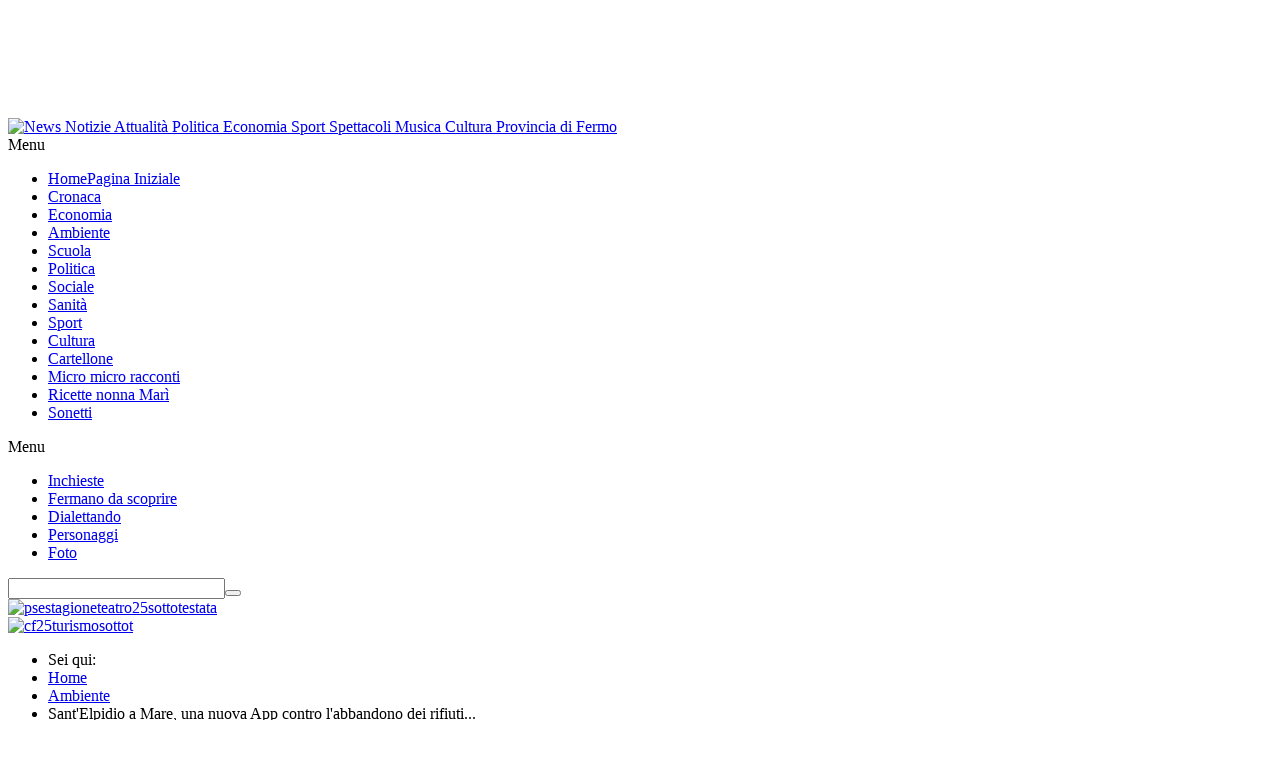

--- FILE ---
content_type: text/html; charset=utf-8
request_url: https://www.corrierenews.it/ambiente/sant-elpidio-a-mare-una-nuova-app-contro-l-abbandono-dei-rifiuti
body_size: 10729
content:
<!DOCTYPE html><html prefix="og: http://ogp.me/ns#" lang="it-it" dir="ltr"><head><base href="https://www.corrierenews.it/ambiente/sant-elpidio-a-mare-una-nuova-app-contro-l-abbandono-dei-rifiuti" /><meta http-equiv="content-type" content="text/html; charset=utf-8" /><meta name="keywords" content="Ambiente, ultime notizie, inquinamento, natura, provincia, comune, fermo" /><meta name="title" content="Sant'Elpidio a Mare, una nuova App contro l'abbandono dei rifiuti" /><meta property="og:url" content="https://www.corrierenews.it/ambiente/sant-elpidio-a-mare-una-nuova-app-contro-l-abbandono-dei-rifiuti" /><meta property="og:title" content="Sant'Elpidio a Mare, una nuova App contro l'abbandono dei rifiuti" /><meta property="og:type" content="article" /><meta property="og:image" content="https://www.corrierenews.it/media/k2/items/cache/625f9d1bdf77e1f88dfe14588730f66b_XL.jpg" /><meta name="image" content="https://www.corrierenews.it/media/k2/items/cache/625f9d1bdf77e1f88dfe14588730f66b_XL.jpg" /><meta property="og:description" content="Ambiente ultime notizie Fermo
" /><meta name="description" content="Ambiente ultime notizie Fermo
" /><title>Sant'Elpidio a Mare, una nuova App contro l'abbandono dei rifiuti</title><link href="/templates/jsn_megazine_pro/favicon.ico" rel="shortcut icon" type="image/vnd.microsoft.icon" /><link rel="stylesheet" type="text/css" href="/media/plg_jchoptimize/assets/gz/1/0/b00f56e4efad6ea858d8566ef658a693.css"/><link href="/components/com_k2/css/k2.css" rel="stylesheet" type="text/css" /><link href="/plugins/system/cookiesck/assets/front.css?ver=3.1.0" rel="stylesheet" type="text/css" /><link href="/components/com_imageshow/assets/css/style.css" rel="stylesheet" type="text/css" /><link rel="stylesheet" type="text/css" href="/media/plg_jchoptimize/assets/gz/1/1/b00f56e4efad6ea858d8566ef658a693.css"/><link href="/plugins/system/jsntplframework/assets/3rd-party/bootstrap/css/bootstrap-frontend.min.css" rel="stylesheet" type="text/css" /><link href="/plugins/system/jsntplframework/assets/3rd-party/bootstrap/css/bootstrap-responsive-frontend.min.css" rel="stylesheet" type="text/css" /><link rel="stylesheet" type="text/css" href="/media/plg_jchoptimize/assets/gz/1/2/b00f56e4efad6ea858d8566ef658a693.css"/><link href="/media/com_finder/css/finder.css" rel="stylesheet" type="text/css" /><style type="text/css">#cookiesck{position:fixed;left:0;right:0;bottom:0;z-index:1000000;min-height:30px;color:#121212;background:rgba(222,222,222,0.95);text-align:center;font-size:16px;line-height:16px}#cookiesck_text{padding:10px 0;display:inline-block;text-align:left;line-height:1.5em;color:#333}#cookiesck_text>span.cktitle{font-size:20px;font-weight:bold;line-height:2.5em;color:#111}#cookiesck_buttons{float:right}.cookiesck_button,#cookiesck_accept,#cookiesck_decline,#cookiesck_settings,#cookiesck_readmore{float:left;padding:10px;margin:5px;border-radius:3px;text-decoration:none;cursor:pointer;transition:all 0.2s ease}#cookiesck_readmore{float:right;color:#fff;border:2px solid transparent;transition:all 0.2s ease}#cookiesck_readmore:hover{border:2px solid #fff}#cookiesck_accept{background:#1176a6;border:2px solid #1176a6;color:#f5f5f5}#cookiesck_accept:hover{background:transparent;border:2px solid darkturquoise;color:darkturquoise}#cookiesck_decline{background:#000;border:2px solid #000;color:#f5f5f5}#cookiesck_decline:hover{background:transparent;border:2px solid #fff;color:#fff}#cookiesck_settings{background:#fff;border:2px solid #fff;color:#000}#cookiesck_settings:hover{background:transparent;border:2px solid #fff;color:#fff}#cookiesck_options{display:none}#cookiesck>div{display:flex;justify-content:space-around;align-items:center;flex-direction:column;max-width:45em;margin:0 auto;padding:20px 0}.cookiesck-main-close{background:#e2e2e2 !important;color:#1d2e38 !important;float:right}.cookiesck-main-close:hover{color:#fff;background:green}@media screen and (max-width:640px){.cookiesck_button,#cookiesck_accept,#cookiesck_decline,#cookiesck_settings,.cookiesck-main-close,#cookiesck_readmore{float:none;display:block}.cookiesck-main-buttons{padding:0 20px 20px 20px}.cookiesck_text{padding:0px 20px 20px 20px}#cookiesck_buttons{float:none;width:90%}#cookiesck_text{padding:0 20px}#cookiesck_interface{max-height:none;height:100%}}div.jsn-modulecontainer ul.menu-mainmenu ul,div.jsn-modulecontainer ul.menu-mainmenu ul li{width:250px}div.jsn-modulecontainer ul.menu-mainmenu>li>ul{margin-left:-125px;left:80%}div.jsn-modulecontainer ul.menu-mainmenu>li:hover>ul{left:50%}div.jsn-modulecontainer ul.menu-mainmenu ul ul{margin-left:250px}div.jsn-modulecontainer ul.menu-mainmenu li.jsn-submenu-flipback ul ul{right:250px}#jsn-pos-toolbar div.jsn-modulecontainer ul.menu-mainmenu ul ul{margin-right:250px;margin-left:auto;right:125px}div.jsn-modulecontainer ul.menu-sidemenu ul,div.jsn-modulecontainer ul.menu-sidemenu ul li{width:250px}div.jsn-modulecontainer ul.menu-sidemenu li ul{right:-250px}body.jsn-direction-rtl div.jsn-modulecontainer ul.menu-sidemenu li ul{left:-250px;right:auto}div.jsn-modulecontainer ul.menu-sidemenu ul ul{margin-left:250px}</style> <script type="application/json" class="joomla-script-options new">{"csrf.token":"1a4ada9262d59d1e7ad68648f5436314","system.paths":{"root":"","base":""}}</script> <script type="application/javascript" src="/media/plg_jchoptimize/assets/gz/1/0/a16a2d26f689868ce2f82cd2af052e82.js"></script> <script src="/components/com_k2/js/k2.js?v2.6.9&amp;sitepath=/" type="text/javascript"></script> <script src="/plugins/system/cookiesck/assets/front.js?ver=3.1.0" type="text/javascript"></script> <script src="/plugins/system/jsntplframework/assets/joomlashine/js/noconflict.js" type="text/javascript"></script> <script src="/plugins/system/jsntplframework/assets/joomlashine/js/utils.js" type="text/javascript"></script> <script type="application/javascript" src="/media/plg_jchoptimize/assets/gz/1/1/a16a2d26f689868ce2f82cd2af052e82.js"></script> <script src="/media/com_finder/js/autocompleter.js" type="text/javascript"></script> <script type="text/javascript">jQuery(function($){SqueezeBox.initialize({});initSqueezeBox();$(document).on('subform-row-add',initSqueezeBox);function initSqueezeBox(event,container)
{SqueezeBox.assign($(container||document).find('a.modal').get(),{parse:'rel'});}});window.jModalClose=function(){SqueezeBox.close();};document.onreadystatechange=function(){if(document.readyState=='interactive'&&typeof tinyMCE!='undefined'&&tinyMCE)
{if(typeof window.jModalClose_no_tinyMCE==='undefined')
{window.jModalClose_no_tinyMCE=typeof(jModalClose)=='function'?jModalClose:false;jModalClose=function(){if(window.jModalClose_no_tinyMCE)window.jModalClose_no_tinyMCE.apply(this,arguments);tinyMCE.activeEditor.windowManager.close();};}
if(typeof window.SqueezeBoxClose_no_tinyMCE==='undefined')
{if(typeof(SqueezeBox)=='undefined')SqueezeBox={};window.SqueezeBoxClose_no_tinyMCE=typeof(SqueezeBox.close)=='function'?SqueezeBox.close:false;SqueezeBox.close=function(){if(window.SqueezeBoxClose_no_tinyMCE)window.SqueezeBoxClose_no_tinyMCE.apply(this,arguments);tinyMCE.activeEditor.windowManager.close();};}}};var COOKIESCK={ALLOWED:["cookiesck","cookiesckiframes","ae3bda72a5142bb021462fc3142aa45c"],VALUE:'no',LIST:'{|QQ|Analytics|QQ|:{|QQ|name|QQ|:|QQ|Analytics|QQ|,|QQ|desc|QQ|:|QQ||QQ|,|QQ|platforms|QQ|:{|QQ|Google Analytics|QQ|:{|QQ|name|QQ|:|QQ|Google Analytics|QQ|,|QQ|desc|QQ|:|QQ||QQ|,|QQ|legal|QQ|:0,|QQ|cookies|QQ|:{|QQ|256c18e8-d881-11e9-8a34-2a2ae2dbcce4|QQ|:{|QQ|id|QQ|:|QQ|256c18e8-d881-11e9-8a34-2a2ae2dbcce4|QQ|,|QQ|key|QQ|:|QQ|_ga|QQ|,|QQ|desc|QQ|:|QQ|ID used to identify users|QQ|},|QQ|256c1ae6-d881-11e9-8a34-2a2ae2dbcce4|QQ|:{|QQ|id|QQ|:|QQ|256c1ae6-d881-11e9-8a34-2a2ae2dbcce4|QQ|,|QQ|key|QQ|:|QQ|_gid|QQ|,|QQ|desc|QQ|:|QQ|ID used to identify users for 24 hours after last activity|QQ|},|QQ|256c1c3a-d881-11e9-8a34-2a2ae2dbcce4|QQ|:{|QQ|id|QQ|:|QQ|256c1c3a-d881-11e9-8a34-2a2ae2dbcce4|QQ|,|QQ|key|QQ|:|QQ|_gat|QQ|,|QQ|desc|QQ|:|QQ|Used to monitor number of Google Analytics server requests when using Google Tag Manager|QQ|}}}}}}',LIFETIME:'365',DEBUG:'0',TEXT:{INFO:'<span class=cktitle>La vostra privacy è per noi molto importante.</span><br/>Utilizziamo cookie (e tecnologie di tracciamento simili) nostri e di terze parti, per scopi tecnici, di marketing e di profilazione. Per acconsentire al loro utilizzo, secondo la nostra informativa sui Cookie, e continuare a navigare sul nostro sito, fai clic su “Accetta”. Chiudendo il banner accetterai solo i cookie strettamente necessari al funzionamento e all\'analisi del sito. Clicca su Preferenze per configurare le tue scelte. Per saperne di più sulle categorie di dati personali raccolti e sulle finalità per le quali tali dati saranno utilizzati, si prega di fare riferimento alla nostra Cookies policy',ACCEPT_ALL:'Accetta tutti',ACCEPT_ALL:'Accetta tutti',DECLINE_ALL:'Rifiuta tutti',SETTINGS:'Preferenze',OPTIONS:'Cookies Opzioni',CONFIRM_IFRAMES:'COOKIESCK_CONFIRM_IFRAMES'}};if(document.readyState!=="loading"){new Cookiesck({lifetime:"365",layout:"layout1",reload:"0"});}else{document.addEventListener("DOMContentLoaded",function(){new Cookiesck({lifetime:"365",layout:"layout1",reload:"0"});});}
JSNTemplate.initTemplate({templatePrefix:"jsn_megazine_pro_",templatePath:"/templates/jsn_megazine_pro",enableRTL:0,enableGotopLink:1,enableMobile:1,enableMobileMenuSticky:1,enableDesktopMenuSticky:1,responsiveLayout:["mobile","wide"],mobileMenuEffect:""});jQuery(function($){initTooltips();$("body").on("subform-row-add",initTooltips);function initTooltips(event,container){container=container||document;$(container).find(".hasTooltip").tooltip({"html":true,"container":"body"});}});</script><meta name="viewport" content="width=device-width, initial-scale=1.0, maximum-scale=2.0" /><!--[if lt IE 9]>
		<script src="https://html5shim.googlecode.com/svn/trunk/html5.js"></script>
		<script src="/plugins/system/jsntplframework/assets/3rd-party/respond/respond.min.js"></script>
	<![endif]--><link href='https://fonts.googleapis.com/css?family=Francois+One' rel='stylesheet' type='text/css'><style type="text/css">#jsn-topbar{z-index:0 !important;cursor:pointer}#jsn-topbar .foo,#jsn-topbar .foo a{display:block;padding:0;margin:0;width:100%;height:1080px;cursor:pointer}#jsn-topbar .foo{margin:0;left:0;position:fixed}#jsn-page{padding-top:110px}#jsn-topbar .foo_mob{visibility:hidden;display:none;text-align:center;background:transparent}@media screen and (max-width:960px){#jsn-topbar .foo{visibility:hidden;display:none}#jsn-topbar .foo_mob{visibility:visible;display:block;width:100%;height:auto;overflow:hidden}div._skin{position:relative}#jsn-page{padding-top:0}}}</style> </head><body id="jsn-master" class="jsn-textstyle-custom jsn-color-blue jsn-direction-ltr jsn-responsive jsn-mobile jsn-joomla-30  jsn-com-k2 jsn-view-item jsn-itemid-1712"> <a name="top" id="top"></a> <div id="jsn-topbar"><div id="jsn-pos-topbar"><div class="_skin jsn-modulecontainer"><div class="jsn-modulecontainer_inner"><div class="jsn-modulecontent"><div class="bannergroup_skin"> </div><div class="clearbreak"></div></div></div></div></div><div class="clearbreak"></div></div><div id="jsn-page"><div id="jsn-header"><div id="jsn-header-inner"><div id="jsn-logo" class="pull-left"> <a href="/" title="News Notizie Attualità Politica Economia Sport Spettacoli Musica Cultura Provincia di Fermo"><img src="/images/logo-corriere-news.png" alt="News Notizie Attualità Politica Economia Sport Spettacoli Musica Cultura Provincia di Fermo" id="jsn-logo-desktop" /></a> </div><div class="clearbreak"></div></div></div><div id="jsn-menu"><div id="jsn-menu-inner" class="clearafter"><div id="jsn-pos-mainmenu" class="pull-left"><div class=" jsn-modulecontainer"><div class="jsn-modulecontainer_inner"><div class="jsn-modulecontent"><span class="jsn-menu-toggle"><i class="jsn-icon-menu2"></i>Menu</span> <ul class="menu-mainmenu menu-iconmenu"> <li class="first   "><a class="clearfix" href="/" title="Pagina Iniziale" > <i class="jsn-icon-home "></i> <span> <span class="jsn-menutitle">Home</span><span class="jsn-menudescription">Pagina Iniziale</span> </span> </a></li><li class=""><a class="clearfix" href="/cronaca" > <i class=" "></i> <span> Cronaca	</span> </a></li><li class=""><a class="clearfix" href="/economia" > <i class=" "></i> <span> Economia	</span> </a></li><li class="current active"><a class="current clearfix" href="/ambiente" > <i class=" "></i> <span> Ambiente	</span> </a></li><li class=""><a class="clearfix" href="/scuola" > <i class=" "></i> <span> Scuola	</span> </a></li><li class=""><a class="clearfix" href="/politica" > <i class=" "></i> <span> Politica	</span> </a></li><li class=""><a class="clearfix" href="/sociale" > <i class=" "></i> <span> Sociale	</span> </a></li><li class=""><a class="clearfix" href="/sanita" > <i class=" "></i> <span> Sanità	</span> </a></li><li class=""><a class="clearfix" href="/sport" > <i class=" "></i> <span> Sport	</span> </a></li><li class=""><a class="clearfix" href="/cultura" > <i class=" "></i> <span> Cultura	</span> </a></li><li class=""><a class="clearfix" href="/eventi" > <i class=" "></i> <span> Cartellone	</span> </a></li><li class=""><a class="clearfix" href="/micro-micro-racconti" > <i class=" "></i> <span> Micro micro racconti	</span> </a></li><li class=""><a class="clearfix" href="/ricette-nonna-mari" > <i class=" "></i> <span> Ricette nonna Marì	</span> </a></li><li class="last"><a class="clearfix" href="/sonetti" > <i class=" "></i> <span> Sonetti	</span> </a></li></ul><div class="clearbreak"></div></div></div></div><div class="news-submenu jsn-modulecontainer"><div class="jsn-modulecontainer_inner"><div class="jsn-modulecontent"><span class="jsn-menu-toggle"><i class="jsn-icon-menu2"></i>Menu</span> <ul class="menu-divmenu"> <li class="first"><a class="clearfix" href="/inchieste" > <i class=" "></i> <span> Inchieste	</span> </a></li><li class=""><a class="clearfix" href="/fermano-da-scoprire" > <i class=" "></i> <span> Fermano da scoprire	</span> </a></li><li class=""><a class="clearfix" href="/lo-dialetto" > <i class=" "></i> <span> Dialettando	</span> </a></li><li class=""><a class="clearfix" href="/il-personaggio" > <i class=" "></i> <span> Personaggi	</span> </a></li><li class="last"><a class="clearfix" href="/foto" > <i class=" "></i> <span> Foto	</span> </a></li></ul><div class="clearbreak"></div></div></div></div><div class="search-menu jsn-modulecontainer"><div class="jsn-modulecontainer_inner"><div class="jsn-modulecontent"> <script type="text/javascript">window.addEvent('domready',function(){var value;if(!document.id('mod-finder-searchword').getProperty('value')){document.id('mod-finder-searchword').setProperty('value','Cerca...');}
value=document.id('mod-finder-searchword').getProperty('value');document.id('mod-finder-searchword').addEvent('focus',function(){if(this.getProperty('value')=='Cerca...'){this.setProperty('value','');}});document.id('mod-finder-searchword').addEvent('blur',function(){if(!this.getProperty('value')){this.setProperty('value',value);}});document.id('mod-finder-searchform').addEvent('submit',function(e){e=new Event(e);e.stop();if(document.id('mod-finder-advanced')!=null){document.id('mod-finder-advanced').getElements('select').each(function(s){if(!s.getProperty('value')){s.setProperty('disabled','disabled');}});}
document.id('mod-finder-searchform').submit();});var url='/component/finder/?task=suggestions.display&format=json&tmpl=component';var ModCompleter=new Autocompleter.Request.JSON(document.id('mod-finder-searchword'),url,{'postVar':'q'});});</script><form id="mod-finder-searchform" action="/ricerca" method="get" class="form-search"><div class="finder"> <input type="text" name="q" id="mod-finder-searchword" class="input-medium" size="25" value="" /><button class="hasTooltip finder" type="submit" title="Vai"><i class="searchbtn"></i></button> </div> </form><div class="clearbreak"></div></div></div></div></div><div id="jsn-headerright" class="pull-right"> </div> </div> </div><div id="jsn-body"><div id="jsn-promo" class=" row-fluid"><div class="clearbreak"></div></div><div id="jsn-pos-content-top" class="jsn-modulescontainer jsn-horizontallayout jsn-modulescontainer2 row-fluid"><div class="b_testata jsn-modulecontainer span6"><div class="jsn-modulecontainer_inner"><div class="jsn-modulecontent"><div class="bannergroupb_testata"><div class="banneritem"><div class=""> <a href="/component/banners/click/796" target="_blank" title="psestagioneteatro25sottotestata"> <img src="https://www.corrierenews.it/images/banners/pse25new.jpg" alt="psestagioneteatro25sottotestata" /> </a> </div><div class="clr"></div></div></div><div class="clearbreak"></div></div></div></div><div class="b_testata jsn-modulecontainer span6"><div class="jsn-modulecontainer_inner"><div class="jsn-modulecontent"><div class="bannergroupb_testata"><div class="banneritem"><div class=""> <a href="/component/banners/click/787" target="_blank" title="cf25turismosottot"> <img src="https://www.corrierenews.it/images/banners/cfmodsopra.gif" alt="cf25turismosottot" /> </a> </div><div class="clr"></div></div></div><div class="clearbreak"></div></div></div></div></div><div id="jsn-content" class="jsn-hasright "><div id="jsn-content_inner" class="row-fluid"><div id="jsn-maincontent" class="span9 order1  row-fluid"><div id="jsn-maincontent_inner"><div id="jsn-centercol" class="span12 order1 "><div id="jsn-centercol_inner"><div id="jsn-breadcrumbs"><ul class="breadcrumb"> <li class="active">Sei qui: &#160;</li><li><a href="/" class="pathway">Home</a></li><li><a href="/ambiente" class="pathway">Ambiente</a></li><li class="active"><span>Sant'Elpidio a Mare, una nuova App contro l'abbandono dei rifiuti...</span></li></ul><div class="bannergroup_margintop"><div class="banneritem"><div class=""> <a href="/component/banners/click/751" target="_blank" title="cannuncimaggio21"> <img src="https://www.corrierenews.it/images/banners/Annunci_fascione_news2_860x120.jpg" alt="cannuncimaggio21" /> </a> </div><div class="clr"></div></div></div></div><div id="jsn-mainbody-content" class=" jsn-hasmainbody"><div id="jsn-mainbody"><div id="system-message-container"> </div> <span id="startOfPageId14398"></span> <div id="k2Container" class="itemView"><div itemscope itemtype="http://schema.org/Article"><div class="itemHeader"><meta itemprop="inLanguage" content="IT"><meta itemprop="author" content="Redazione"><meta itemprop="publisher" content="CorriereNews"><div class="jsn-article-toolbar"><div class="itemToolbar"><ul class="jsn-article-tools"> <li> <span class="itemTextResizerTitle">dimensione font</span> <a href="#" id="fontDecrease"> <span>riduci dimensione font</span> <img src="/components/com_k2/images/system/blank.gif" alt="riduci dimensione font" /> </a> <a href="#" id="fontIncrease"> <span>aumenta la dimensione del font</span> <img src="/components/com_k2/images/system/blank.gif" alt="aumenta la dimensione del font" /> </a> </li> <li> <a class="itemPrintLink" rel="nofollow" href="/ambiente/sant-elpidio-a-mare-una-nuova-app-contro-l-abbandono-dei-rifiuti?tmpl=component&amp;print=1" onclick="window.open(this.href,'printWindow','width=900,height=600,location=no,menubar=no,resizable=yes,scrollbars=yes'); return false;"> <span>Stampa</span> </a> </li> <li> <a class="itemEmailLink" rel="nofollow" href="/component/mailto/?tmpl=component&amp;template=jsn_megazine_pro&amp;link=71515a0313737729337d66835174caff38b6a0bf" onclick="window.open(this.href,'emailWindow','width=400,height=350,location=no,menubar=no,resizable=no,scrollbars=no'); return false;"> <span>Email</span> </a> </li> </ul> </div><div class="jsn-article-info"><meta itemprop="datePublished" content="2023-02-01 09:04:31"><p class="createdate"> <span class="itemDateCreated" > Mercoledì, 01 Febbraio 2023 10:04 </span> </p><div class="itemHits"> Letto <strong>4692</strong> volte </div></div></div><div class="clr"></div><h1 class="itemTitle" itemprop="headline"> Sant&#039;Elpidio a Mare, una nuova App contro l&#039;abbandono dei rifiuti </h1></div><div class="clr"></div><div class="itemBody"><div class="itemImageBlock"> <span class="itemImage" itemprop="image" itemscope itemtype="http://schema.org/ImageObject"> <a class="modal" rel="{handler: 'image'}" href="/media/k2/items/cache/625f9d1bdf77e1f88dfe14588730f66b_XL.jpg" title="Clicca per vedere l'anteprima dell'immagine"> <img itemprop="url" itemtype="" src="/media/k2/items/cache/625f9d1bdf77e1f88dfe14588730f66b_XL.jpg" alt="Sant&amp;#039;Elpidio a Mare, una nuova App contro l&amp;#039;abbandono dei rifiuti" style="width:900px; height:auto;" /> </a> <meta itemprop="height" content="848" /><meta itemprop="width" content="534" /></span> <div class="clr"></div></div><div class="itemFullText" itemprop="articleBody"><div class="moz-forward-container"><div dir="ltr"><div><span style="font-family: arial, helvetica, sans-serif; font-size: 10pt;">SANT'ELPIDIO A MARE - Si chiama “Differenziata S. Elpidio a Mare” ed è l’applicazione informativa e interattiva da utilizzare per la segnalazione dei mancati svuotamenti ed abbandoni sul fronte rifiuti. Si tratta di uno degli strumenti a servizio dei cittadini per conferire correttamente ogni tipo di rifiuto, per conoscere tutte le informazioni necessarie affinché ciò avvenga zona per zona oltre che fare segnalazioni atte a migliorare il servizio e, di conseguenza, il decoro e la pulizia del territorio.</span></div><div> </div><div><span style="font-family: arial, helvetica, sans-serif; font-size: 10pt;">Si tratta di uno strumento semplice da utilizzare con il proprio cellulare: basta scaricare l’App e seguire le indicazioni che vengono fornite per effettuare le varie operazioni. Strumento che si somma al calendario che è stato distribuito alle famiglie elpidiensi, per la predisposizione del quale ha lavorato l’Assessore competente Paolo Maurizi accanto all’ufficio competente, e che offre informazioni immediate, per una consultazione intuitiva circa i giorni di ritiro, gli orari di apertura degli ecocentri, i contatti con l’azienda che gestisce il servizio, le modalità di conferimento etc.</span><br /><span style="font-family: arial, helvetica, sans-serif; font-size: 10pt;"> Colgo l’occasione per ringraziare gli elpidiensi per l’impegno e il rigore con il quale – almeno la maggioranza di essi – fanno la loro parte nel conferire in modo corretto i rifiuti. Nel mese di dicembre abbiamo raggiunto il 76,73% di raccolta differenziata ed è un dato che ci fa onore. È vero che, purtroppo, c’è ancora chi abbandona rifiuti nel territorio in modo indiscriminato ma si tratta, comunque, di un numero ridotto di persone (e spesso sono abbandoni da parte di persone che vengono da fuori comune) a fronte della stragrande maggioranza degli elpidiensi che, invece, ci tengono ad operare in modo corretto. Grazie alla App ci premuriamo di intervenire in modo tempestivo a fronte delle varie segnalazioni, grazie all’attività della Polizia Locale siamo risaliti più volte ai colpevoli degli abbandoni e ci auguriamo che questi casi possano essere sempre meno fino a scomparire del tutto.</span></div></div></div><div class="clr"></div></div><div class="itemContentFooter"><div class="itemSocialSharing"><div class="itemTwitterButton"> <a href="https://twitter.com/share" class="twitter-share-button" data-count="horizontal">Tweet</a><script type="text/javascript" src="//platform.twitter.com/widgets.js"></script> </div><div class="itemFacebookButton"><div id="fb-root"></div> <script>(function(d,s,id){var js,fjs=d.getElementsByTagName(s)[0];if(d.getElementById(id))return;js=d.createElement(s);js.id=id;js.async=true;js.src="//connect.facebook.net/it_IT/all.js#xfbml=1";fjs.parentNode.insertBefore(js,fjs);}(document,'script','facebook-jssdk'));</script><div class="fb-like" data-href="http://www.corrierenews.it/ambiente/sant-elpidio-a-mare-una-nuova-app-contro-l-abbandono-dei-rifiuti" data-layout="button" data-action="like" data-show-faces="true" data-share="true"></div></div><div class="itemGooglePlusOneButton"> <g:plusone annotation="inline" width="120"></g:plusone> <script type="text/javascript">(function(){window.___gcfg={lang:'en'};var po=document.createElement('script');po.type='text/javascript';po.async=true;po.src='https://apis.google.com/js/plusone.js';var s=document.getElementsByTagName('script')[0];s.parentNode.insertBefore(po,s);})();</script> </div><div class="clr"></div></div></div><div class="clr"></div><div class="jsn-article-footer"><div class="clr"></div></div><div class="clr"></div></div><div class="itemLinks"><div class="clr"></div></div></div><div class="clr"></div> <a name="itemCommentsAnchor" id="itemCommentsAnchor"></a> <div class="itemComments"><div>Devi effettuare il login per inviare commenti</div></div><div class="itemBackToTop"> <a class="k2Anchor link-action" href="/ambiente/sant-elpidio-a-mare-una-nuova-app-contro-l-abbandono-dei-rifiuti#startOfPageId14398"> Torna in alto </a> </div><div class="clr"></div><div class="itemNavigation"><h3 class="itemNavigationTitle">Altro in questa categoria:</h3><ul> <img style="width:900px;height:auto;" class="itemRelImg" src="/" alt="" /> <li><a class="itemPrevious" href="/ambiente/una-metrotranvia-per-la-valle-del-tenna-obiettivo-coniugare-sviluppo-e-salvaguardia-dell-ambiente">Una Metrotranvia per la Valle del Tenna: obiettivo coniugare sviluppo e salvaguardia dell’ambiente </a></li> <li><a class="itemNext" href="/ambiente/potature-straordinarie-a-sant-elpidio-a-mare"> Potature straordinarie a Sant'Elpidio a Mare</a></li> </ul> </div><div class="clr"></div><div class="clr"></div></div></div></div></div></div></div></div><div id="jsn-rightsidecontent" class="span3 order2 "><div id="jsn-rightsidecontent_inner"><div id="jsn-pos-right"><div class=" jsn-modulecontainer"><div class="jsn-modulecontainer_inner"><div class="jsn-modulecontent"><div id="k2ModuleBox525" class="k2ItemsBlock"><ul> <li class="even lastItem" style="padding:8px 0px 5px 0px;"><div class="moduleItemIntrotext" style="float:left;"> <a class="moduleItemImage" href="/scuola/download/185_10866813f4317b2e9cdac289ab8d1852" title="Continua a leggere &quot;gennaio 2026&quot;"> <img style="margin-right: 7px !important; " src="/media/k2/items/cache/f433f13fb0fe5939ae954eefc957e127_S.jpg" alt="gennaio 2026"/> </a> </div></li> <li class="clearList"></li> </ul> </div><div class="clearbreak"></div></div></div></div><div class="_expand jsn-modulecontainer"><div class="jsn-modulecontainer_inner"><div class="jsn-modulecontent"><div class="bannergroup_expand"><div class="banneritem"><div class=""> <a href="/component/banners/click/730" target="_blank" title="tarantiniexp21"> <img id="b_expand" src="https://www.corrierenews.it/images/banners/Prima_1-2026.jpg" alt="tarantiniexp21" /> </a> <div id="bh_expand" > <span id="bh_expand_close"><img src="https://www.corrierenews.it/images/banners/b_close.png" alt="xchiudi" /></span> <a href="/component/banners/click/730" target="_blank" title="tarantiniexp21"> <img src="https://www.corrierenews.it/images/banners/Prima_1-2026.jpg" alt="tarantiniexp21" /> </a></div></div><div class="clr"></div></div></div> <script>var imgWidth=270;jQuery('#b_expand').hover(function(){jQuery('#bh_expand').css({display:'block'});jQuery('#bh_expand').show();jQuery('#bh_expand a img').animate({width:imgWidth*2});});jQuery('#bh_expand_close').click(function(){jQuery('#bh_expand a img').animate({width:imgWidth}).promise().done(function(){jQuery('#bh_expand').css({display:'none'});});});</script><div class="clearbreak"></div></div></div></div><div class=" jsn-modulecontainer"><div class="jsn-modulecontainer_inner"><div class="jsn-modulecontent"><div class="bannergroup"> </div><div class="clearbreak"></div></div></div></div><div class=" jsn-modulecontainer"><div class="jsn-modulecontainer_inner"><div class="jsn-modulecontent"><div class="bannergroup"> </div><div class="clearbreak"></div></div></div></div><div class=" jsn-modulecontainer"><div class="jsn-modulecontainer_inner"><div class="jsn-modulecontent"><div class="bannergroup"><div class="banneritem"><div class=""> <a href="/component/banners/click/772" target="_blank" title="cfermolatnew25turismo"> <img src="https://www.corrierenews.it/images/banners/cfmodlat.gif" alt="cfermolatnew25turismo" /> </a> </div><div class="clr"></div></div></div><div class="clearbreak"></div></div></div></div><div class=" jsn-modulecontainer"><div class="jsn-modulecontainer_inner"><div class="jsn-modulecontent"><div class="bannergroup"><div class="banneritem"><div class=""> <a href="/component/banners/click/691" target="_blank" title="club incontri"> <img src="https://www.corrierenews.it/images/banners/CLUB_INCONTRI2024_273x123.jpg" alt="Club Incontri" /> </a> </div><div class="clr"></div></div></div><div class="clearbreak"></div></div></div></div><div class="jsn-news-flash3 jsn-modulecontainer"><div class="jsn-modulecontainer_inner"><h3 class="jsn-moduletitle"><span>Annunci</span></h3><div class="jsn-modulecontent"><ul class="annunci_list"> <li style="text-align: right; border-bottom: 0;margin:0;"><div style="position: absolute; top:-27px; right:0px;"> <a href="http://www.corriereannunci.it" target="blank_"> <span itemprop="name" style="font-weight: bold;font-family:verdana;">Tutti gli annunci ></span> </a> </div></li> <li itemscope itemtype="http://schema.org/Article" style="border-bottom:1px solid #eeeeee"> <span class="annunci_catlabel">Varie</span>&nbsp;<a href="https://www.corriereannunci.it/72-Varie/392959-grande-globo-terraqueo-s-dal-reader-s-digest.html" itemprop="url" target="_blank"> <span itemprop="name" style="font-weight: bold;"> GRANDE GLOBO TERRAQUEO S. DAL READER'S DIGEST </span> </a> <span style="color:#777777;font-weight:bold;">Fermo</span> - <span style="color:#888888;"> il grande globo terraqueo di selezione dal reader'... </span> </li> <li itemscope itemtype="http://schema.org/Article" style="border-bottom:1px solid #eeeeee"> <span class="annunci_catlabel">Attrezzi da Lavoro</span>&nbsp;<a href="https://www.corriereannunci.it/57-Attrezzi da Lavoro/392953-motocompressore.html" itemprop="url" target="_blank"> <span itemprop="name" style="font-weight: bold;"> MOTOCOMPRESSORE </span> </a> <span style="color:#777777;font-weight:bold;">Fermo</span> - <span style="color:#888888;"> "Campagnola 50" con motore "KD 100". Ottimo stato.... </span> </li> <li itemscope itemtype="http://schema.org/Article" style="border-bottom:1px solid #eeeeee"> <span class="annunci_catlabel">Collezioni</span>&nbsp;<a href="https://www.corriereannunci.it/58-Collezioni/392962-timbro-in-metallo-vintage.html" itemprop="url" target="_blank"> <span itemprop="name" style="font-weight: bold;"> Timbro in metallo Vintage </span> </a> <span style="color:#777777;font-weight:bold;">Macerata</span> - <span style="color:#888888;"> marca Globe Special, in buono stato. Possibilità ... </span> </li> <li itemscope itemtype="http://schema.org/Article" style="border-bottom:1px solid #eeeeee"> <span class="annunci_catlabel">Colf, Badanti, Baby sitter</span>&nbsp;<a href="https://www.corriereannunci.it/36-Colf, Badanti, Baby sitter/392963-cerco-lavoro-come-badante.html" itemprop="url" target="_blank"> <span itemprop="name" style="font-weight: bold;"> CERCO LAVORO come BADANTE </span> </a> <span style="color:#777777;font-weight:bold;">Montappone</span> - <span style="color:#888888;"> Sono disponibile per lavorare come badante / assis... </span> </li> <li itemscope itemtype="http://schema.org/Article" style="border-bottom:1px solid #eeeeee"> <span class="annunci_catlabel">Lezioni e Traduzioni</span>&nbsp;<a href="https://www.corriereannunci.it/38-Lezioni e Traduzioni/392948-economia-aziendale.html" itemprop="url" target="_blank"> <span itemprop="name" style="font-weight: bold;"> ECONOMIA AZIENDALE </span> </a> <span style="color:#777777;font-weight:bold;">Senigallia</span> - <span style="color:#888888;"> Trentennale esperienza in lezioni private impartis... </span> </li> </ul><div class="clearbreak"></div></div></div></div><div class=" jsn-modulecontainer"><div class="jsn-modulecontainer_inner"><div class="jsn-modulecontent"><div class="bannergroup"> </div><div class="clearbreak"></div></div></div></div><div class=" jsn-modulecontainer"><div class="jsn-modulecontainer_inner"><div class="jsn-modulecontent"><div class="bannergroup"> </div><div class="clearbreak"></div></div></div></div><div class=" jsn-modulecontainer"><div class="jsn-modulecontainer_inner"><div class="jsn-modulecontent"><div class="bannergroup"><div class="banneritem"><div class=""> <img src="https://www.corrierenews.it/images/banners/Apette_273x123.jpg" alt="apette lat" /> </div><div class="clr"></div></div></div><div class="clearbreak"></div></div></div></div><div class=" jsn-modulecontainer"><div class="jsn-modulecontainer_inner"><div class="jsn-modulecontent"><div class="bannergroup"><div class="banneritem"><div class=""> <a href="/component/banners/click/709" target="_blank" title="autoerrelat"> <img src="https://www.corrierenews.it/images/banners/Autoerre_4-21_273x123.jpg" alt="autoerrelat" /> </a> </div><div class="clr"></div></div></div><div class="clearbreak"></div></div></div></div><div class=" jsn-modulecontainer"><div class="jsn-modulecontainer_inner"><div class="jsn-modulecontent"><div ><p><a title="Mappa distribuzione CorriereNews" href="/mappa-distribuzione-corrierenews" rel="alternate"><img src="/images/mappa-distribuzione.jpg" alt="" /></a></p></div><div class="clearbreak"></div></div></div></div></div></div></div></div></div></div><div id="jsn-footer"><div id="jsn-footermodules" class="jsn-modulescontainer jsn-modulescontainer1 row-fluid"><div id="jsn-pos-footer" class="span12"><div class=" jsn-modulecontainer"><div class="jsn-modulecontainer_inner"><div class="jsn-modulecontent"><div style="color:#ffffff;">282</div><div class="clearbreak"></div></div></div></div><div class=" jsn-modulecontainer"><div class="jsn-modulecontainer_inner"><div class="jsn-modulecontent"><div ><div id="jsn-footer-inner"><div class="jsn-modulescontainer row-fluid"><div id="jsn-pos-footer1" class="span3"><div class="jsn-modulecontainer"><div class="jsn-modulecontainer_inner"><div class="jsn-modulecontent"><div class="jsn-mod-custom"><div class="jsn-page-info"><ul class="foot-info"> <li><p><img src="/images/icon-email.png" alt="" width="25" /> <span id="cloak83748a68a6e1ade3a0d1fd81e3d1d816">Questo indirizzo email è protetto dagli spambots. È necessario abilitare JavaScript per vederlo.</span><script type='text/javascript'>document.getElementById('cloak83748a68a6e1ade3a0d1fd81e3d1d816').innerHTML='';var prefix='&#109;a'+'i&#108;'+'&#116;o';var path='hr'+'ef'+'=';var addy83748a68a6e1ade3a0d1fd81e3d1d816='&#105;nf&#111;'+'&#64;';addy83748a68a6e1ade3a0d1fd81e3d1d816=addy83748a68a6e1ade3a0d1fd81e3d1d816+'c&#111;rr&#105;&#101;r&#101;n&#101;ws'+'&#46;'+'&#105;t';var addy_text83748a68a6e1ade3a0d1fd81e3d1d816='&#105;nf&#111;'+'&#64;'+'c&#111;rr&#105;&#101;r&#101;n&#101;ws'+'&#46;'+'&#105;t';document.getElementById('cloak83748a68a6e1ade3a0d1fd81e3d1d816').innerHTML+='<a '+path+'\''+prefix+':'+addy83748a68a6e1ade3a0d1fd81e3d1d816+'\'>'+addy_text83748a68a6e1ade3a0d1fd81e3d1d816+'<\/a>';</script></p></li> <li><p><img src="/images/icon-phone.png" alt="" width="25" /> +39 0734.223110</p></li> <li><div><img src="/images/icon-facebook.png" alt="Seguici su Facebook" width="25" /><a href="https://www.facebook.com/corrierenews/" target="_blank" rel="noopener noreferrer">Seguici su Facebook</a></div></li> </ul> </div> </div><div class="clearbreak"> </div> </div> </div> </div> </div><div id="jsn-pos-footer2" class="span9 acenter"><div class="row-fluid"><div class="jsn-modulecontainer span7"><div class="jsn-modulecontainer_inner"><div class="jsn-modulecontent"><img class="MYCLASS" style="opacity: 1; visibility: visible;" src="/images/futuro_regione.jpg" alt="Futuro Regione Marche" border="0" data-src="http://www.corrierenews.it//images/futuro_regione.jpg" /> <div class="clearbreak"> </div> </div> </div> </div><div class="jsn-modulecontainer span5"><div class="jsn-modulecontainer_inner"><div class="jsn-modulecontent"><ul class="menu-ftmenu"> <li><a href="http://www.corriereannunci.it" target="_blank" rel="noopener noreferrer"> <img class="MYCLASS" style="opacity: 1; visibility: visible;" src="/images/ico_cannunci25.png" alt="Corriere Annunci" border="0" data-src="http://www.corrierenews.it//images/ico_cannunci25.png" /></a></li> <li><a href="http://www.corriereproposte.it" target="_blank" rel="noopener noreferrer"><img class="MYCLASS" style="opacity: 1; visibility: visible;" src="/images/ico_cproposte25.png" alt="CorriereProposte" border="0" data-src="http://www.corrierenews.it//images/ico_cproposte25.png" /></a></li> </ul><div class="clearbreak"> </div> </div> </div> </div> </div> </div> </div><div class="jsn-modulecontainer_inner"><div class="jsn-ft-bottom text-center"><div id="jsn-pos-brand"><div class="jsn-modulecontainer"><div class="jsn-modulecontainer_inner"><div class="jsn-modulecontent"><div class="jsn-mod-custom"><div class="clearbreak"> </div><div id="jsn-brand">© 1997-2020 FISAL EDIZIONI - P.IVA 01265030443 - Direttore responsabile: Alessandro Sabbatini - Autorizzazione del tribunale di Fermo n.2/2003 del 11/03/2003</div></div><div id="network_footer"><a title="www.corriereannunci.it" href="http://www.corriereannunci.it/">corriere<b>annunci</b>.it</a><span class="sbar"><a title="www.corrierenews.it" href="http://www.corrierenews.it/">corriere<b>news</b>.it</a></span><span class="sbar"><a title="www.corriereincontri.it" href="http://www.corriereincontri.it/">corriere<b>incontri</b>.it</a></span></div></div></div></div></div></div></div></div></div><div class="clearbreak"></div></div></div></div></div><div class="clearbreak"></div></div></div></div> <a id="jsn-gotoplink" href="/ambiente/sant-elpidio-a-mare-una-nuova-app-contro-l-abbandono-dei-rifiuti#top"> <span>Vai all'inizio della pagina</span> </a> <script>(function(i,s,o,g,r,a,m){i['GoogleAnalyticsObject']=r;i[r]=i[r]||function(){(i[r].q=i[r].q||[]).push(arguments)},i[r].l=1*new Date();a=s.createElement(o),m=s.getElementsByTagName(o)[0];a.async=1;a.src=g;m.parentNode.insertBefore(a,m)})(window,document,'script','//www.google-analytics.com/analytics.js','ga');ga('create','UA-13048276-4','auto');ga('send','pageview');</script><div id="cookiesck_interface"><div class="cookiesck-main"><div class="cookiesck-main-title">Preferenze Cookie</div><div class="cookiesck-main-desc">Le tue preferenze relative al consenso<br/>Qui puoi esprimere le tue preferenze di consenso alle tecnologie di tracciamento che adottiamo per offrire le funzionalità e attività sotto descritte. Per ottenere ulteriori informazioni, fai riferimento alla Cookie Policy.<b>Puoi rivedere e modificare le tue scelte in qualsiasi momento.</b></div><div class="cookiesck-category" data-category="analytics"><div class="cookiesck-category-name">Analytics</div><div class="cookiesck-category-desc">Questi cookie ci permettono di contare le visite e fonti di traffico in modo da poter misurare e migliorare le prestazioni del nostro sito. Ci aiutano a sapere quali sono le pagine più e meno popolari e vedere come i visitatori si muovono intorno al sito. Tutte le informazioni raccolte dai cookie sono aggregate e quindi anonime.</div><div class="cookiesck-platform" data-platform="Google Analytics"><div class="cookiesck-platform-name">Google Analytics</div><div class="cookiesck-platform-desc"></div><div class="cookiesck-accept cookiesck_button">Accetta</div><div class="cookiesck-decline cookiesck_button">Declina</div></div></div><div class="cookiesck-main-buttons"><div class="cookiesck-accept cookiesck_button">Accetta tutti</div><div class="cookiesck-decline cookiesck_button">Rifiuta tutti</div><div class="cookiesck-main-close cookiesck_button">Salva la corrente selezione</div></div></div></div></body></html>

--- FILE ---
content_type: text/html; charset=utf-8
request_url: https://accounts.google.com/o/oauth2/postmessageRelay?parent=https%3A%2F%2Fwww.corrierenews.it&jsh=m%3B%2F_%2Fscs%2Fabc-static%2F_%2Fjs%2Fk%3Dgapi.lb.en.2kN9-TZiXrM.O%2Fd%3D1%2Frs%3DAHpOoo_B4hu0FeWRuWHfxnZ3V0WubwN7Qw%2Fm%3D__features__
body_size: 161
content:
<!DOCTYPE html><html><head><title></title><meta http-equiv="content-type" content="text/html; charset=utf-8"><meta http-equiv="X-UA-Compatible" content="IE=edge"><meta name="viewport" content="width=device-width, initial-scale=1, minimum-scale=1, maximum-scale=1, user-scalable=0"><script src='https://ssl.gstatic.com/accounts/o/2580342461-postmessagerelay.js' nonce="dhfON-IydTKccaVH1Y8CwA"></script></head><body><script type="text/javascript" src="https://apis.google.com/js/rpc:shindig_random.js?onload=init" nonce="dhfON-IydTKccaVH1Y8CwA"></script></body></html>